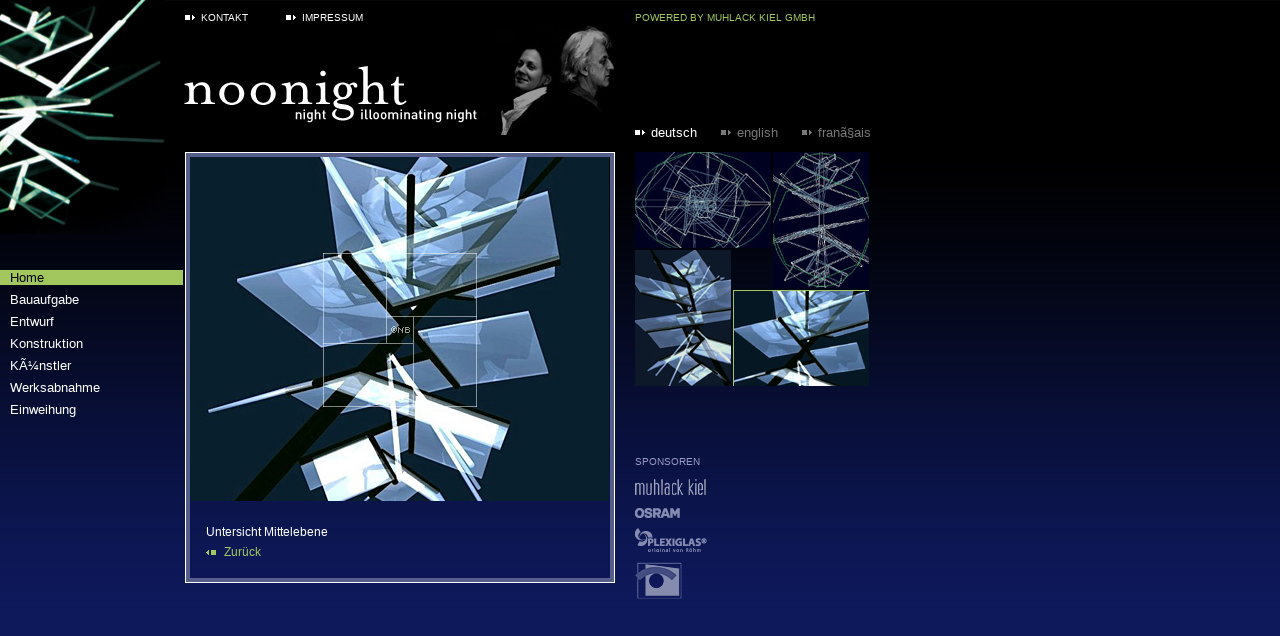

--- FILE ---
content_type: text/html; charset=iso-8859-1
request_url: http://www.noonight.eu/cms/front_content.php?idart=47&idlang=1
body_size: 4888
content:

<!DOCTYPE html PUBLIC "-//W3C//DTD XHTML 1.0 Transitional//EN" "http://www.w3.org/TR/xhtml1/DTD/xhtml1-transitional.dtd">
<html xmlns="http://www.w3.org/1999/xhtml">
<head>
<base href="http://www.noonight.eu/cms/" />
<meta http-equiv="Content-Type" content="text/html; charset=iso-8859-1" />
<meta name="Keywords" content="noonight, Lichtskulptur Paris, Lichtskulptur, Natascha Bindzus, Holger TrÃ¼lzsch, BelvÃ©dÃ¨re, night illoominating night, Parc des Cormailles, die Wunde Heine, musike techne, das Narrenschiff, Muhlack Kiel, Galerie Chomette, Stadtgalerie Kiel, Muthesius-Kunsthochschule, Wasser- und ElektrizitÃ¤tswerks Ivry, fading" />
<meta name="revisit-after" content="1 days"/>

<title>Noonight - night illoominating night</title>
<link href="css/style.css" rel="stylesheet" type="text/css" />
<link href="css/style_print.css" rel="stylesheet" type="text/css" media="print, embossed" />
<meta name="generator" content="CMS Contenido 4.6.8" />
<meta http-equiv="Content-Type" content="application/xhtml+xml; charset=iso-8859-1" />

</head>

<body>
	<div id="LOGO">
		<img src="upload/website/logo.jpg" alt="Logo" />
	</div>
	<div id="LEFT">
		<div id="MAIN_NAVI">
			<ul>
<li><a href="front_content.php?idcat=15"  class="active">Home</a></li>
<li><a href="front_content.php?idcat=16" >Bauaufgabe</a></li>
<li><a href="front_content.php?idcat=5" >Entwurf</a></li>
<li><a href="front_content.php?idcat=6" >Konstruktion</a></li>
<li><a href="front_content.php?idcat=8" >KÃ¼nstler</a></li>
<li><a href="front_content.php?idcat=4" >Werksabnahme</a></li>
<li><a href="front_content.php?idcat=7" >Einweihung</a></li>
</ul>

		</div><!-- MAIN_NAVI -->
	</div><!-- LEFT -->
	<div id="RIGHT">
		<div id="TOP">
			<div id="TOP_LEFT">
				<div id="STATIC_NAVI">
					<ul>
<li><a href="front_content.php?idcat=9" >Kontakt</a></li>
<li><a href="front_content.php?idcat=10" >Impressum</a></li>
</ul>

				</div><!-- STATIC_NAVI -->
			</div><!--TOP_LEFT -->
			<div id="TOP_RIGHT">
				<p>Powered by Muhlack Kiel GmbH</p>
				<div id="LANG_NAVI">
					<ul>
<li><a href="front_content.php?idcat=11" class="active">Deutsch</a></li>
<li><a href="front_content.php?idcat=12">English</a></li>
<li><a href="front_content.php?idcat=13">FranÃ§ais</a></li>
</ul>

				</div><!-- LANG_NAVI -->
			</div><!-- TOP_RIGHT -->
		</div>
		<div id="BOTTOM">
			<div id="BOTTOM_LEFT">
				<div id="CONTENT">
					<img alt="Untersicht Mittelebene" src="upload/Bilder/Home/home_reu_big.jpg" height="344" width="419">
					<div id="INNER_CONTENT">
						Untersicht Mittelebene
						
						
						
						
						<div class="clear"></div><a href="javascript:history.back()" class="link_zurueck">Zur&uuml;ck</a><div class="clear"></div>
					</div><!-- INNER_CONTENT -->
				</div><!-- CONTENT -->
			</div><!-- BOTTOM_LEFT -->
			<div id="BOTTOM_RIGHT">
				<!-- Generated by Contenido 4.6.8-->
<div class="viererlauf">
	<div class="vl_top-left">
		<a href="front_content.php?idart=5&idlang=1"><img src="upload/Bilder/Home/home_lio_small.jpg" alt="Aufsicht Mittelachse" /></a>
	</div>
	<div class="vl_top-right">
		<a href="front_content.php?idart=45&idlang=1"><img src="upload/Bilder/Home/home_reo_small.jpg" alt="Frontansicht" /></a>
	</div>
	<div class="vl_bottom-left">
		<a href="front_content.php?idart=46&idlang=1"><img src="upload/Bilder/Home/home_liu_small.jpg" alt="Untersicht Mittelachse" /></a>
	</div>
	<div class="vl_bottom-right">
		<a href="front_content.php?idart=47&idlang=1"><img src="upload/Bilder/Home/home_reu_small.jpg" alt="Untersicht Mittelebene" class="gruener_rahmen"  /></a>
	</div>
	<div class="clear"></div>
</div><!-- viererlauf -->	

				<div id="sponsoren">
					<h3>Sponsoren</h3><a target="_blank" title="Verweis zu muhlack.de (öffnet in neuem Fenster)" href="http://www.muhlack.de"><img alt="Logo Muhlack Kiel" src="upload/Bilder/Logos_Sponsoren/logo_mulack.gif" height="16" width="71"></a><br> <a target="_blank" title="Link zu osram.de (öffnet in neuem Fenster)" href="http://www.osram.de"><img alt="Logo Osram" src="upload/Bilder/Logos_Sponsoren/logo_osram.gif" height="13" width="45"></a><br> <a target="_blank" title="Link zu degussa.de (öffnet in neuem Fenster)" href="http://www.degussa.de"><img alt="Logo Degussa" src="upload/Bilder/Logos_Sponsoren/logo_degussa.gif" height="24" width="72"></a><br> <a target="_blank" title="Link zur Filmförderung (öffnet in neuem Fenster)" href="http://www.filmfoerderung-sh.de/"><img alt="Logo Filmförderung" src="upload/Bilder/Logos_Sponsoren/logo_film.gif" height="37" width="47"></a> 
				</div><!-- sponsoren -->
			</div><!-- BOTTOM_RIGHT -->
		</div><!-- BOTTOM -->
		<div class="clear"></div>
	</div><!-- RIGHT -->
	
</body>
</html>






--- FILE ---
content_type: text/css
request_url: http://www.noonight.eu/cms/css/style.css
body_size: 3839
content:
@import url("style_navi.css");
@import url("style_content.css");
@import url("style_tiny.css");

body {
	background-color: #0D195B;
	background-image: url(../upload/website/bg.jpg);
	background-repeat: repeat-x;
	margin: 0;
	padding: 0;
	font-family:Arial, Helvetica, sans-serif;
}
img {
	border: none;
}
/*----------------- LOGO -------------------*/
div#LOGO {
	position: absolute;
	left: 10.5em;
	top: 3.5em;
	z-index: 1;
}
/*----------------- LEFT -------------------*/
div#LEFT {
	background-image: url(../upload/website/left_bg.jpg);
	background-repeat: no-repeat;
	float: left;
	width: 11.55em;
}
/*----------------- RIGHT -------------------*/
div#RIGHT {
	margin-left: 11.55em;
/*	float: left;
*/}
/*----------------- TOP -------------------*/
div#TOP {
	height: 9.5em;
}
div#TOP_LEFT {
	float: left;
	width: 430px;
	height: 9.5em;
	background-image: url(../upload/website/kuenstler_foto.jpg);
	background-position: 312px 26px;
	background-repeat: no-repeat;
}
div#TOP_RIGHT {
	float:left;
	margin-left: 20px;
}
div#TOP_RIGHT p {
	color: #A2C75F;
	text-transform:uppercase;
	font-size: 0.6em;
	margin: 0;
	padding: 0;
	margin-top: 12px;
}
/*----------------- BOTTOM -------------------*/
div#BOTTOM {
	
}
div#BOTTOM_LEFT {
	float:left;
	width: 428px;
	border: 1px solid #FFFFFF;
}
div#CONTENT {
	border: 4px solid #565E8A;
	overflow: hidden;
}
div#BOTTOM_RIGHT {
	float: left;
	margin-left: 20px;
}
/*------------------- VIERERLAUF ----------------*/
div.viererlauf {
	width: 234px;
	height: 234px;
	margin-bottom: 70px;
}
div.vl_top-left {
	height: 96px;
	width: 136px;
	background-color: #636578;
	float: left;
	overflow: hidden;
}
div.vl_top-right {
	height: 136px;
	width: 96px;
	background-color: #35353C;
	float: right;
	margin-left: 2px;
	overflow: hidden;
}
div.vl_bottom-left {
	height: 136px;
	width: 96px;
	background-color: #505465;
	float: left;
	margin-top: 2px;
	overflow: hidden;
}
div.vl_bottom-right {
	height: 96px;
	width: 136px;
	background-color: #636578;
	float: right;
	margin-left: 2px;
	margin-top: 2px;
	overflow: hidden;
}
/*------------------- sponsoren ----------------*/
/*div#sponsoren {
	position: relative;
	bottom: 66px;
	left: 450px;
	width: 234px;
}
div#sponsoren h3 {
	color: #9A9AC7;
	text-transform:uppercase;
	font-weight: normal;
	font-size: 0.6em;
	margin: 0;
	padding: 0;
	padding-bottom: 2px;
}
div#sponsoren img {
	margin-top: 10px;
}*/
div#sponsoren {
	width: 234px;
	margin-top: 0;
}
div#sponsoren h3 {
	color: #9A9AC7;
	text-transform:uppercase;
	font-weight: normal;
	font-size: 0.6em;
	margin: 0;
	padding: 0;
	padding-bottom: 2px;
}
div#sponsoren img {
	margin-top: 10px;
}

/*------------- FORMULAR ---------------------*/
#CONTENT table {
	margin-bottom: 8px;
	margin-top: 8px;
}

.table_form_left {
	width: 100px;
	vertical-align: top;
}
#CONTENT form input {
	border: 1px solid #505465;
}
#CONTENT form input.submit {
	color: #000000;
	font-family: Verdana, Arial, Helvetica, sans-serif;
	font-weight: bold;
	font-size: 0.9em;
	background-color: #A2C75F;
	border-top: 1px solid #636578;
	border-left: 1px solid #636578;
	border-right: 1px solid #35353C;
	border-bottom: 1px solid #35353C;
	width: 100px;
	margin-top: 10px;
	margin-right: 10px;
	clear: left;
}
#CONTENT form input.reset {
	color: #000000;
	font-family: Verdana, Arial, Helvetica, sans-serif;
	font-weight:normal;
	font-size: 0.9em;
	background-color: #A2C75F;
	border-top: 1px solid #636578;
	border-left: 1px solid #636578;
	border-right: 1px solid #35353C;
	border-bottom: 1px solid #35353C;
	width: 100px;
	margin-top: 10px;
	margin-right: 10px;
	clear: left;
}
#CONTENT .error {
     border: 1px solid #C0F959;
}
div#errorMsg {
	color: #505465;
	background-color: #FFFFFF;
	border: 1px solid #C0F959;
	margin-bottom: 10px;
	margin-top: 10px;
	padding: 7px;
}
div#errorMsg p {
	margin: 0;
	padding: 2px;
}

--- FILE ---
content_type: text/css
request_url: http://www.noonight.eu/cms/css/style_print.css
body_size: 437
content:
@import url("style.css");

body {
	background-color: #FFFFFF;
	background-image: none;
}
div#LOGO {
	position: static;
}
div#LEFT {
	display:none;
}
div#RIGHT {
	margin-left: 0;
}
div#TOP_LEFT {
	display: none;
}
div#TOP_RIGHT {
	display: none;
}
div#TOP {
	display: none;
}
div#sponsoren {
	display: none;
}
div#CONTENT {
	border:none;
	color: #000000;
}
div#BOTTOM_LEFT {
	float:none;
	width: auto;
}
div#BOTTOM_RIGHT {
	float: none;
}

--- FILE ---
content_type: text/css
request_url: http://www.noonight.eu/cms/css/style_navi.css
body_size: 1725
content:
/*----------------- MAIN_NAVI -------------------*/
div#MAIN_NAVI {
	margin-top: 270px;
	font-size: 0.8em;
}
div#MAIN_NAVI ul {
	margin: 0;
	padding: 0;
}
div#MAIN_NAVI ul li{
	text-align: left;
	margin: 0;
	padding: 0;
	padding-bottom: 7px;
	width: 13.5em;
}
div#MAIN_NAVI ul li a{
	color: #FFFFFF;
	text-decoration: none;
	padding: 0px 0px 0 10px;
	width: 13.5em;
	display: block;
	margin: 0;
}
div#MAIN_NAVI ul li a:hover{
	color: #010000;
	background-color: #A2C75F;
}
div#MAIN_NAVI ul li a.active{
	color: #010000;
	background-color: #A2C75F;
}

/*----------------- STATIC_NAVI -------------------*/
div#STATIC_NAVI {
	font-size: 0.6em;
	margin-top: 12px;
	
}
div#STATIC_NAVI ul{
	margin: 0;
	padding: 0;
}
div#STATIC_NAVI ul li{
	margin: 0;
	padding: 0;
	display: inline;
}
div#STATIC_NAVI ul li a{
	color: #FFFFFF;
	text-transform:uppercase;
	text-decoration: none;
	background-image: url(../upload/website/a_top.gif);
	background-repeat: no-repeat;
	background-position: left center;
	padding-left: 16px;
	margin-right: 35px;
}
/*----------------- LANG_NAVI -------------------*/
div#LANG_NAVI {
	font-size: 0.8em;
	margin-top: 102px;
	
}
div#LANG_NAVI ul{
	margin: 0;
	padding: 0;
}
div#LANG_NAVI ul li{
	margin: 0;
	padding: 0;
	display: inline;
}
div#LANG_NAVI ul li a{
	color: #777777;
	text-transform:lowercase;
	text-decoration: none;
	background-image: url(../upload/website/a_top-inactive.gif);
	background-repeat: no-repeat;
	background-position: left center;
	padding-left: 16px;
	margin-right: 20px;
}
div#LANG_NAVI ul li a:hover {
	color: #FFFFFF;
	background-image: url(../upload/website/a_top.gif);
}
div#LANG_NAVI ul li a.active{
	color: #FFFFFF;
	background-image: url(../upload/website/a_top.gif);
}


--- FILE ---
content_type: text/css
request_url: http://www.noonight.eu/cms/css/style_content.css
body_size: 2311
content:
div#INNER_CONTENT {
	margin: 16px;
	font-size: 0.75em;
	margin-top: 21px;
	margin-right: 30px;
	line-height: 1.7em;
}
div#CONTENT {
	color: #FFFFFF;
}
div#CONTENT h1 {
	text-transform: uppercase;
	color: #A2C75F; 
	margin: 0;
	padding: 0;
	font-size: 1.3em;
	letter-spacing: 0.06em;
	line-height: 1.45em;
	padding-top: 3px;
	padding-bottom: 16px;
}
div#CONTENT h2 {
	color: #9A9AC7;
	margin: 0;
	padding: 0;
	font-size: 1.3em;
	letter-spacing: 0.06em;
	padding-top: 3px;
}
div#CONTENT h3 {
	color: #9A9AC7;
	margin: 0;
	padding: 0;
	font-size: 1.3em;
	letter-spacing: 0.06em;
	padding-top: 3px;
	text-transform: uppercase;
}
div#CONTENT p {
	margin-top: 18px;
	padding-top: 0;
	margin-bottom: 18px;
	padding-bottom: 0;
}
div#CONTENT a {
	color: #A2C75F;
	text-decoration: none;
}
div#CONTENT a:hover {
	text-decoration: underline;
}
.clear {
	clear: both;
}
/*------------------------- LISTEN -----------------------*/
div#CONTENT ul {
	margin: 0;
	padding: 0;
	list-style: none;
}
div#CONTENT ul li{
	background-image: url(../upload/website/li.gif);
	background-repeat:no-repeat;
	background-position:left top;
	padding-left: 18px;
	
}
/*------------------------- TINY -------------------------*/
div#CONTENT a.link_intern {
	text-decoration: none;
	background-image: url(../upload/website/a_intern.gif);
	background-repeat: no-repeat;
	background-position: left center;
	padding-left: 18px;
	color: #A2C75F;
}
div#CONTENT a.link_intern:hover {
	text-decoration: underline;
}
div#CONTENT a.link_mail {
	text-decoration: none;
	background-image: url(../upload/website/a_mail.gif);
	background-repeat: no-repeat;
	background-position: left center;
	padding-left: 18px;
	color: #A2C75F;
}
div#CONTENT a.link_mail:hover {
	text-decoration: underline;
}
div#CONTENT a.link_zurueck {
	text-decoration: none;
	background-image: url(../upload/website/a_back.gif);
	background-repeat: no-repeat;
	background-position: left center;
	padding-left: 18px;
	color: #A2C75F;
}
div#CONTENT a.link_zurueck:hover {
	text-decoration: underline;
}
div#CONTENT a.movie_zurueck {
	text-decoration: none;
	background-image: url(../upload/website/a_movie.gif);
	background-repeat: no-repeat;
	background-position: left center;
	padding-left: 18px;
	color: #A2C75F;
}
div#CONTENT a.movie_zurueck:hover {
	text-decoration: underline;
}


--- FILE ---
content_type: text/css
request_url: http://www.noonight.eu/cms/css/style_tiny.css
body_size: 645
content:
.link_intern {
	color: #FFFFFF;
	text-decoration: none;
	background-image: url(../upload/website/a_intern.gif);
	background-repeat: no-repeat;
	background-position: left center;
	padding-left: 18px;
}
.link_mail {
	color: #FFFFFF;
	text-decoration: none;
	background-image: url(../upload/website/a_mail.gif);
	background-repeat: no-repeat;
	background-position: left center;
	padding-left: 18px;
}
.link_movie {
	color: #FFFFFF;
	text-decoration: none;
	background-image:url(../upload/website/a_movie.gif);
	background-repeat: no-repeat;
	background-position: left center;
	padding-left: 18px;
}
.gruener_rahmen {
	border: 1px solid #A2C75F;
}

